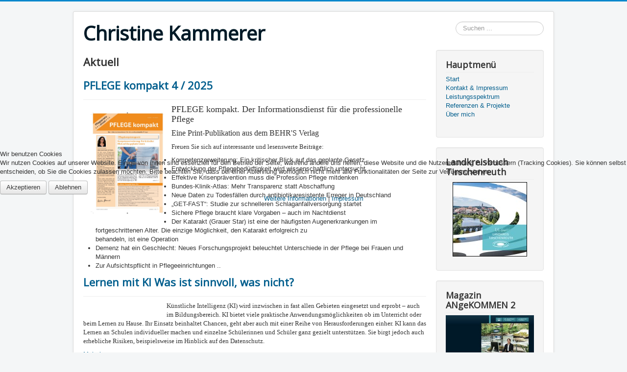

--- FILE ---
content_type: text/html; charset=utf-8
request_url: https://guter-journalismus.de/
body_size: 9532
content:
<!DOCTYPE html>
<html lang="de-de" dir="ltr">
<head>
	<meta name="viewport" content="width=device-width, initial-scale=1.0" />
	<meta charset="utf-8" />
	<base href="https://guter-journalismus.de/" />
	<meta name="keywords" content="Journalismus, Text , Redaktion, Content, Kommunikation, Texte, Öffentlichkeitsarbeit, PR" />
	<meta name="description" content="christine-kammerer.de Journalismus Text &amp; Redaktion Content Kommunikation Texte Öffentlichkeitsarbeit" />
	<meta name="generator" content="Joomla! - Open Source Content Management" />
	<title>Start</title>
	<link href="/?format=feed&amp;type=rss" rel="alternate" type="application/rss+xml" title="RSS 2.0" />
	<link href="/?format=feed&amp;type=atom" rel="alternate" type="application/atom+xml" title="Atom 1.0" />
	<link href="/templates/protostar/favicon.ico" rel="shortcut icon" type="image/vnd.microsoft.icon" />
	<link href="https://guter-journalismus.de/component/search/?layout=blog&amp;id=8&amp;Itemid=101&amp;format=opensearch" rel="search" title="Suchen Christine Kammerer" type="application/opensearchdescription+xml" />
	<link href="/plugins/system/jce/css/content.css?badb4208be409b1335b815dde676300e" rel="stylesheet" />
	<link href="/templates/protostar/css/template.css?d0680349a303ba26a72a7051d5a96f1e" rel="stylesheet" />
	<link href="https://fonts.googleapis.com/css?family=Open+Sans" rel="stylesheet" />
	<link href="/plugins/system/cookiehint/css/redimstyle.css?d0680349a303ba26a72a7051d5a96f1e" rel="stylesheet" />
	<style>

	h1, h2, h3, h4, h5, h6, .site-title {
		font-family: 'Open Sans', sans-serif;
	}#redim-cookiehint-modal {position: fixed; top: 0; bottom: 0; left: 0; right: 0; z-index: 99998; display: flex; justify-content : center; align-items : center;}
	</style>
	<script src="/plugins/system/multiplugin/media/jui/js/jquery.min.js?d0680349a303ba26a72a7051d5a96f1e"></script>
	<script src="/plugins/system/multiplugin/media/jui/js/jquery-noconflict.js?d0680349a303ba26a72a7051d5a96f1e"></script>
	<script src="/plugins/system/multiplugin/media/jui/js/jquery-migrate.min.js?d0680349a303ba26a72a7051d5a96f1e"></script>
	<script src="/media/system/js/caption.js?d0680349a303ba26a72a7051d5a96f1e"></script>
	<script src="/plugins/system/multiplugin/media/jui/js/bootstrap.min.js?d0680349a303ba26a72a7051d5a96f1e"></script>
	<script src="/templates/protostar/js/template.js?d0680349a303ba26a72a7051d5a96f1e"></script>
	<!--[if lt IE 9]><script src="/plugins/system/multiplugin/media/jui/js/html5.js?d0680349a303ba26a72a7051d5a96f1e"></script><![endif]-->
	<!--[if lt IE 9]><script src="/media/system/js/html5fallback.js?d0680349a303ba26a72a7051d5a96f1e"></script><![endif]-->
	<script>
jQuery(window).on('load',  function() {
				new JCaption('img.caption');
			});(function() {  if (typeof gtag !== 'undefined') {       gtag('consent', 'denied', {         'ad_storage': 'denied',         'ad_user_data': 'denied',         'ad_personalization': 'denied',         'functionality_storage': 'denied',         'personalization_storage': 'denied',         'security_storage': 'denied',         'analytics_storage': 'denied'       });     } })();
	</script>

</head>
<body class="site com_content view-category layout-blog no-task itemid-101">
	<!-- Body -->
	<div class="body" id="top">
		<div class="container">
			<!-- Header -->
			<header class="header" role="banner">
				<div class="header-inner clearfix">
					<a class="brand pull-left" href="/">
						<span class="site-title" title="Christine Kammerer">Christine Kammerer</span>											</a>
					<div class="header-search pull-right">
						<div class="search">
	<form action="/" method="post" class="form-inline" role="search">
		<label for="mod-search-searchword90" class="element-invisible">Suchen ...</label> <input name="searchword" id="mod-search-searchword90" maxlength="200"  class="inputbox search-query input-medium" type="search" placeholder="Suchen ..." />		<input type="hidden" name="task" value="search" />
		<input type="hidden" name="option" value="com_search" />
		<input type="hidden" name="Itemid" value="101" />
	</form>
</div>

					</div>
				</div>
			</header>
						
			<div class="row-fluid">
								<main id="content" role="main" class="span9">
					<!-- Begin Content -->
					
					<div id="system-message-container">
	</div>

					<div class="blog" itemscope itemtype="https://schema.org/Blog">
	
			<h2> 							<span class="subheading-category">Aktuell</span>
					</h2>
		
	
	
	
				<div class="items-leading clearfix">
							<div class="leading-0"
					itemprop="blogPost" itemscope itemtype="https://schema.org/BlogPosting">
					
	<div class="page-header">
					<h2 itemprop="name">
									<a href="/aktuell/375-pflege-kompakt-4-2025" itemprop="url">
						PFLEGE kompakt 4 / 2025					</a>
							</h2>
		
		
		
			</div>







<p><img src="/images/NL_Pflege_kompakt_2025_04_Druck_01-1.jpg" alt="NL Pflege kompakt 2025 04 Druck 01 1" width="150" height="208" style="margin: 15px; float: left;" /><span style="font-family: trebuchet ms, geneva;"><span style="font-size: large;">PFLEGE kompakt. Der Informationsdienst für die professionelle Pflege</span></span></p>
<p><span style="font-family: trebuchet ms, geneva;"><span style="font-size: medium;">Eine Print-Publikation aus dem BEHR'S Verlag</span></span></p>
<p><span style="font-family: trebuchet ms, geneva;">Freuen Sie sich auf interessante und lesenswerte Beiträge:</span></p>
<ul>
<li>Kompetenzerweiterung: Ein kritischer Blick auf das geplante Gesetz</li>
<li>Entwicklung der Pflegebedürftigkeit wird wissenschaftlich untersucht&nbsp;</li>
<li>Effektive Krisenprävention muss die Profession Pflege mitdenken&nbsp;</li>
<li>Bundes-Klinik-Atlas: Mehr Transparenz statt Abschaffung</li>
<li>Neue Daten zu Todesfällen durch antibiotikaresistente Erreger in Deutschland&nbsp;</li>
<li>„GET-FAST“: Studie zur schnelleren Schlaganfallversorgung startet&nbsp;</li>
<li>Sichere Pflege braucht klare Vorgaben – auch im Nachtdienst</li>
<li>Der Katarakt (Grauer Star) ist eine der häufigsten Augenerkrankungen im fortgeschrittenen Alter. Die einzige Möglichkeit, den Katarakt erfolgreich zu<br />behandeln, ist eine Operation</li>
<li>Demenz hat ein Geschlecht: Neues Forschungsprojekt beleuchtet Unterschiede in der Pflege bei Frauen und Männern</li>
<li>Zur Aufsichtspflicht in Pflegeeinrichtungen ..</li>
</ul>



				</div>
											<div class="leading-1"
					itemprop="blogPost" itemscope itemtype="https://schema.org/BlogPosting">
					
	<div class="page-header">
					<h2 itemprop="name">
									<a href="/aktuell/372-lernen-mit-ki-was-ist-sinnvoll-was-nicht" itemprop="url">
						Lernen mit KI Was ist sinnvoll, was nicht?					</a>
							</h2>
		
		
		
			</div>







<p><img src="https://upload.wikimedia.org/wikipedia/commons/thumb/8/81/Artificial_Intelligence_%26_AI_%26_Machine_Learning_-_30212411048.jpg/330px-Artificial_Intelligence_%26_AI_%26_Machine_Learning_-_30212411048.jpg" alt="" width="150" style="margin: 10px; float: left;" /><span style="font-family: trebuchet ms, geneva;">Künstliche Intelligenz (KI) wird inzwischen in fast allen Gebieten eingesetzt und erprobt – auch im Bildungsbereich. KI bietet viele praktische Anwendungsmöglichkeiten ob im Unterricht oder beim Lernen zu Hause. Ihr Einsatz beinhaltet Chancen, geht aber auch mit einer Reihe von Herausforderungen einher. KI kann das Lernen an Schulen individueller machen und einzelne Schülerinnen und Schüler ganz gezielt unterstützen. Sie birgt jedoch auch erhebliche Risiken, beispielsweise im Hinblick auf den Datenschutz.</span></p>
<p><a href="https://www.lernando.de/magazin/n1448/lernen-mit-ki" target="_blank" rel="noopener">Mehr lesen...</a></p>



				</div>
											<div class="leading-2"
					itemprop="blogPost" itemscope itemtype="https://schema.org/BlogPosting">
					
	<div class="page-header">
					<h2 itemprop="name">
									<a href="/aktuell/359-magazin-angekommen-2-ausgabe" itemprop="url">
						Fachkräftemagazin ANgeKOMMEN 2					</a>
							</h2>
		
		
		
			</div>




		<div class="pull-left item-image">
			<a href="/aktuell/359-magazin-angekommen-2-ausgabe"><img
			 src="/images/Titel_Fachkraeftemagazin_AnGEkommen_2022-k.png" alt="Titel Fachkräftemagazin Angekommen 2022" itemprop="thumbnailUrl"/></a>
		</div>



<h1><span style="font-size: 14pt; font-family: trebuchet ms, geneva;">Magazin ANgeKOMMEN Ausgabe 2<br /></span></h1>
<h2><span style="font-size: 12pt; font-family: trebuchet ms, geneva;">Eine neue und spannende Rundreise durch den Landkreis Tirschenreuth!</span></h2>
<p><span style="font-family: trebuchet ms, geneva;">Mit der zweiten Ausgabe des Magazins ANgeKOMMEN führt die Bildungs- und Wirtschaftsregion Tirschenreuth ihre Fachkräfte-Kampagne fort.</span></p>



	
<p class="readmore">
			<a class="btn" href="/aktuell/359-magazin-angekommen-2-ausgabe" itemprop="url" aria-label="Weiterlesen:  Fachkräftemagazin ANgeKOMMEN 2">
			<span class="icon-chevron-right" aria-hidden="true"></span> 
			Weiterlesen: 			Fachkräftemagazin ANgeKOMMEN 2		</a>
	</p>



				</div>
											<div class="leading-3"
					itemprop="blogPost" itemscope itemtype="https://schema.org/BlogPosting">
					
	<div class="page-header">
					<h2 itemprop="name">
									<a href="/aktuell/361-gut-leben-lebenskunst-lernen" itemprop="url">
						Gut leben - Lebenskunst lernen					</a>
							</h2>
		
		
		
			</div>




		<div class="pull-left item-image">
			<a href="/aktuell/361-gut-leben-lebenskunst-lernen"><img
			 src="/images/Alle_Künste-k.jpg" alt="Alle Künste" itemprop="thumbnailUrl"/></a>
		</div>



<h1 align="left"><span style="font-family: trebuchet ms, geneva; font-size: 14pt;"><span><span style="font-family: trebuchet ms, geneva;">Der Traum vom besseren Leben - kann man Lebenskunst lernen?</span></span></span></h1>
<p align="left"><span style="font-family: trebuchet ms, geneva;"><span style="font-size: small;">Es kriselt an allen Ecken und Enden. Die Zeiten werden immer unruhiger und schnelllebiger, das Hamsterrad dreht sich. Viele Menschen träumen von einem besseren Leben, lassen aber gleichzeitig ihre kostbare Lebenszeit ungenutzt verrinnen. Dabei besteht Lebenskunst einfach nur darin, das eigene Leben auch selbst in die Hand zu nehmen. Jetzt.</span></span></p>
<p align="left"><span style="font-family: trebuchet ms, geneva;"><span style="font-size: small;">Eine Vielzahl von Ratgebern flüstert uns ein, wir müssten ständig glücklich und erfolgreich sein, doch wahre Lebenskunst kommt viel bescheidener daher: Es wäre nämlich schon sehr viel gewonnen, wenn es uns nur gelänge, den Alltag gut zu meistern und so zu gestalten, dass wir immer wieder einen Zustand der Zufriedenheit und Sorglosigkeit erlangen.</span></span></p>



	
<p class="readmore">
			<a class="btn" href="/aktuell/361-gut-leben-lebenskunst-lernen" itemprop="url" aria-label="Weiterlesen:  Gut leben - Lebenskunst lernen">
			<span class="icon-chevron-right" aria-hidden="true"></span> 
			Weiterlesen: 			Gut leben - Lebenskunst lernen		</a>
	</p>



				</div>
											<div class="leading-4"
					itemprop="blogPost" itemscope itemtype="https://schema.org/BlogPosting">
					
	<div class="page-header">
					<h2 itemprop="name">
									<a href="/aktuell/358-unser-landkreis-tirschenreuth" itemprop="url">
						Unser Landkreis Tirschenreuth					</a>
							</h2>
		
		
		
			</div>







<h1><a href="https://www.kreis-tir.de/fileadmin/user_upload/Landkreisbuch/index.html#0" target="_blank" rel="noopener"><span style="font-family: trebuchet ms, geneva; font-size: 14pt;"><span style="font-family: trebuchet ms, geneva; font-size: 14pt;"><img src="/images/Landkreisbuch_Tirschenreuth.jpg" alt="Landkreisbuch Tirschenreuth" width="300" height="300" style="margin: 15px; float: left;" /></span><br /></span></a><span style="font-family: trebuchet ms, geneva; font-size: 14pt;">Landkreisbuch für den Landkreis Tirschenreuth </span></h1>
<p><span style="font-family: trebuchet ms, geneva;"><span style="font-size: small;">Zum 50-jährigen Jubiläum des Landkreises ging das neue Landkreisbuch in Druck. Auch hier stammen sämtliche Texte aus meiner Feder – wie schon beim <a href="/aktuell/331-magazin-angekommen" target="_blank">Magazin ANgeKOMMEN</a>.</span></span></p>
<p><span style="font-family: trebuchet ms, geneva;"><span style="font-size: small;">"Alles, was man rund um den Landkreis Tirschenreuth wissen muss, findet man in diesem Buch", so Landrat Roland Grillmeier. Abgehandelt werden beispielsweise die Themen Wirtschaft, Tourismus und Lebensqualität. Natürlich enthält das Buch auch eine umfassende Darstellung aller 26 Landkreisgemeinden.&nbsp;Das Buch dient vor allem als Geschenk für Gäste und als kleine Auszeichnung zu besonderen Anlässen. Das Landkreisbuch steht hier kostenlos zum Download bereit:&nbsp;</span></span></p>
<p><span style="font-family: trebuchet ms, geneva;"><span style="font-size: small;"><a href="https://www.kreis-tir.de/fileadmin/user_upload/Landkreisbuch/index.html#0" target="_blank" rel="noopener">https://www.kreis-tir.de/fileadmin/user_upload/Landkreisbuch/index.html#0</a></span></span></p>



				</div>
											<div class="leading-5"
					itemprop="blogPost" itemscope itemtype="https://schema.org/BlogPosting">
					
	<div class="page-header">
					<h2 itemprop="name">
									<a href="/aktuell/299-mut-zur-faulheit" itemprop="url">
						Mut zur Faulheit					</a>
							</h2>
		
		
		
			</div>




		<div class="pull-left item-image">
			<a href="/aktuell/299-mut-zur-faulheit"><img
			 src="/images/Faulheit.jpg" alt="Der faule Schnick, Wilhelm Busch" itemprop="thumbnailUrl"/></a>
		</div>



<h1 class="western"><span style="font-family: trebuchet ms, geneva; font-size: 14pt;"><span style="color: #333333;">Mut zur Faulheit<span style="color: #333333;"></span></span></span></h1>
<p align="left"><span style="font-family: trebuchet ms, geneva; color: #333333;"><span style="font-size: small;">Müßiggang ist aller Laster Anfang. So oder so ähnlich lauten die Sinnsprüche, die uns in der Kindheit eingetrichtert wurden. Auch in den alten Märchen werden die Fleißigen belohnt und die Faulen bestraft. <span style="font-size: small;"><span lang="de-DE">Solche </span></span>Gebote <span style="font-size: small;"><span lang="de-DE">setzten sich so hartnäckig </span></span>in unserem Köpfen fest, dass auch heute noch der, der einfach mal eine Zeitlang müßig ist, <span style="font-size: small;"><span lang="de-DE">als </span></span>unnütz gilt und von der Gesellschaft schnell als „Versager“ abgestempelt wird. <span style="font-size: small;"><span lang="de-DE">Deswegen </span></span>arbeiten <span style="font-size: small;"><span lang="de-DE">viele Menschen </span></span>lieber unglaublich hart daran, der Faulheit zu entrinnen. Und wenn es nur der reine Aktionismus ist, der <span style="font-size: small;"><span lang="de-DE">sie </span></span>auf Trab hält.</span></span></p>



	
<p class="readmore">
			<a class="btn" href="/aktuell/299-mut-zur-faulheit" itemprop="url" aria-label="Weiterlesen:  Mut zur Faulheit">
			<span class="icon-chevron-right" aria-hidden="true"></span> 
			Weiterlesen: 			Mut zur Faulheit		</a>
	</p>



				</div>
											<div class="leading-6"
					itemprop="blogPost" itemscope itemtype="https://schema.org/BlogPosting">
					
	<div class="page-header">
					<h2 itemprop="name">
									<a href="/aktuell/350-die-handtasche-einer-frau" itemprop="url">
						Die Handtasche einer Frau…					</a>
							</h2>
		
		
		
			</div>




		<div class="pull-left item-image">
			<a href="/aktuell/350-die-handtasche-einer-frau"><img
			 src="/images/frau-mit-handtasche-k.jpg" alt="frau-mit-handtasche" itemprop="thumbnailUrl"/></a>
		</div>



<h1><span style="font-size: 14pt; font-family: 'trebuchet ms', geneva; color: #333333;">Die Handtasche einer Frau…</span></h1>
<p><span style="font-family: 'trebuchet ms', geneva; color: #333333;">Schon seit dem 16. Jahrhundert ist die Handtasche das exklusive Epizentrum einer Frau von Welt. Damals blieb sie noch verborgen unter wallenden Gewändern. Im 20. Jahrhundert fand sie endlich den Weg ans Licht der Öffentlichkeit. Wissenschaftler sehen in ihr ein Symbol der Emanzipation. Obwohl die berühmtesten Vertreterinnen ihrer Art nicht gerade von Blaustrümpfen getragen wurden. Die Kelly Bag zum Beispiel. Benannt nach Filmdiva und Monegassen-Prinzessin Grace Kelly. Der wir auch die tiefschürfende Erkenntnis verdanken, dass nur der Tod eine Frau von Ihrer Lieblingshandtasche trennen kann.</span></p>



	
<p class="readmore">
			<a class="btn" href="/aktuell/350-die-handtasche-einer-frau" itemprop="url" aria-label="Weiterlesen:  Die Handtasche einer Frau…">
			<span class="icon-chevron-right" aria-hidden="true"></span> 
			Weiterlesen: 			Die Handtasche einer Frau…		</a>
	</p>



				</div>
											<div class="leading-7"
					itemprop="blogPost" itemscope itemtype="https://schema.org/BlogPosting">
					
	<div class="page-header">
					<h2 itemprop="name">
									<a href="/aktuell/349-nichts-neues-seit-dem-pleistozaen" itemprop="url">
						Nichts neues seit dem Pleistozän  					</a>
							</h2>
		
		
		
			</div>




		<div class="pull-left item-image">
			<a href="/aktuell/349-nichts-neues-seit-dem-pleistozaen"><img
			 src="/images/Fred_und_Wilma_Feuerstein-k.jpg" alt="Fred_und_Wilma_Feuerstein" itemprop="thumbnailUrl"/></a>
		</div>



<h1><span style="font-size: 14pt; font-family: trebuchet ms, geneva; color: #333333;">Männer &amp; Frauen – zwischen Höhle und Herdfeuer</span></h1>
<p><span style="font-family: trebuchet ms, geneva; color: #333333;">Früher war alles besser. Vor allem aber war alles einfacher. Das ist aber schon sehr, sehr lange her. Männer gingen zur Jagd. Wenn sie nach Hause kamen, saßen die Frauen bereits am Herdfeuer und suchten sich den mit der fettesten Beute aus. Kräftig musste er natürlich auch sein. Jung und knackig. Oder alt und steinreich. Die Frau durfte ruhig ein wenig üppiger gebaut sein. Auf keinen Fall zu mager. Ein gebärfreudiges Becken war von Vorteil.&nbsp;</span></p>
<p><span style="font-family: trebuchet ms, geneva; color: #333333;">Daran hat sich bis heute geändert. Nur, dass wir Menschen heute dazu neigen, einen unglaublichen intellektuellen Überbau über unserem genetischen Erbe zu errichten. Das macht die einfachsten Dinge der Welt zu einer ungeheuer komplizierten Angelegenheit.</span></p>



	
<p class="readmore">
			<a class="btn" href="/aktuell/349-nichts-neues-seit-dem-pleistozaen" itemprop="url" aria-label="Weiterlesen:  Nichts neues seit dem Pleistozän  ">
			<span class="icon-chevron-right" aria-hidden="true"></span> 
			Weiterlesen: 			Nichts neues seit dem Pleistozän  		</a>
	</p>



				</div>
											<div class="leading-8"
					itemprop="blogPost" itemscope itemtype="https://schema.org/BlogPosting">
					
	<div class="page-header">
					<h2 itemprop="name">
									<a href="/aktuell/346-gourmet-oder-gourmand" itemprop="url">
						​Gourmet oder Gourmand?					</a>
							</h2>
		
		
		
			</div>




		<div class="pull-left item-image">
			<a href="/aktuell/346-gourmet-oder-gourmand"><img
			 src="/images/Gourmand-k.jpg" alt="Henri Brispot Gourmand" itemprop="thumbnailUrl"/></a>
		</div>



<h1 class="western"><span style="font-family: trebuchet ms, geneva; font-size: 14pt;">​Gourmet oder Gourmand? Feinheiten der Esskultur</span></h1>
<p align="left"><span style="font-family: trebuchet ms, geneva;"><span style="font-size: small;">Der bedeutendste französische Gastrosoph <a href="https://www.digitale-sammlungen.de/de/view/bsb10294414?page=7" target="_blank" rel="noopener">Jean Anthelme Brillat-Savarin (1755 – 1826) schrieb</a>:</span></span></p>
<blockquote>
<p align="left"><span style="font-family: trebuchet ms, geneva; color: #333333;">„<span><span style="font-size: small;">Es gibt eine bevorzugte Klasse, welche durch materielle und organische Vorausbestimmung zu den Genüssen des Geschmacks bestimmt ist“.</span></span></span></p>
</blockquote>
<p align="left"><span style="font-family: trebuchet ms, geneva; color: #333333;"><span style="font-size: small;"><span><span style="font-size: small;"><span lang="de-DE">Die </span></span></span><span><span style="font-size: small;"><span lang="de-DE">besten </span></span></span><span><span style="font-size: small;"><span lang="de-DE">Voraussetzungen für </span></span></span>Feinschmeckertum sind</span></span><span style="font-family: trebuchet ms, geneva; color: #333333;"><span style="font-size: small;"> demnach ein gewisser Reichtum und gute Geschmacksnerven. </span></span></p>



	
<p class="readmore">
			<a class="btn" href="/aktuell/346-gourmet-oder-gourmand" itemprop="url" aria-label="Weiterlesen:  ​Gourmet oder Gourmand?">
			<span class="icon-chevron-right" aria-hidden="true"></span> 
			Weiterlesen: 			​Gourmet oder Gourmand?		</a>
	</p>



				</div>
											<div class="leading-9"
					itemprop="blogPost" itemscope itemtype="https://schema.org/BlogPosting">
					
	<div class="page-header">
					<h2 itemprop="name">
									<a href="/aktuell/331-magazin-angekommen" itemprop="url">
						Magazin ANgeKOMMEN 1 - Landkreis Tirschenreuth					</a>
							</h2>
		
		
		
			</div>




		<div class="pull-left item-image">
			<a href="/aktuell/331-magazin-angekommen"><img
			 src="/images/Titelbild_Fachkraeftemagazin-k.jpg" alt="Landkreis Tirschenreuth Magazin ANgeKOMMEN" itemprop="thumbnailUrl"/></a>
		</div>



<h1 style="text-align: left;"><span style="font-size: 14pt; font-family: 'trebuchet ms', geneva;">Magazin ANgeKOMMEN - Ausgabe 1</span></h1>
<h1 style="text-align: left;"><span style="font-size: 14pt; font-family: 'trebuchet ms', geneva;">Eine <span style="font-family: 'trebuchet ms', geneva;">Rundreise durch den Landkreis Tirschenreuth</span><br /></span></h1>
<p style="text-align: justify;"><span style="font-family: 'trebuchet ms', geneva;">Mit der ersten Ausgabe des neuen Magazins <strong>ANgeKOMMEN</strong> eröffnet die <span style="font-family: 'trebuchet ms', geneva;">Bildungs- und Wirtschaftsregion <span style="font-family: 'trebuchet ms', geneva;">Tirschenreuth </span>ihre </span>Fachkräfte-Kampagne. Die Image-Broschüre <span style="font-family: 'trebuchet ms', geneva;">vermittelt lebhafte Eindrücke davon, was gut leben und arbeiten im&nbsp;<span style="font-family: 'trebuchet ms', geneva;">Landkreis Tirschenreuth </span> bedeutet. </span>Sie <span style="font-family: 'trebuchet ms', geneva;">wird zunächst jährlich, später halbjährlich erscheinen. </span><br /></span></p>



	
<p class="readmore">
			<a class="btn" href="/aktuell/331-magazin-angekommen" itemprop="url" aria-label="Weiterlesen:  Magazin ANgeKOMMEN 1 - Landkreis Tirschenreuth">
			<span class="icon-chevron-right" aria-hidden="true"></span> 
			Weiterlesen: 			Magazin ANgeKOMMEN 1 - Landkreis Tirschenreuth		</a>
	</p>



				</div>
											<div class="leading-10"
					itemprop="blogPost" itemscope itemtype="https://schema.org/BlogPosting">
					
	<div class="page-header">
					<h2 itemprop="name">
									<a href="/aktuell/305-bedienungsanleitungen-ueberbewertet" itemprop="url">
						Bedienungsanleitungen? Überbewertet!					</a>
							</h2>
		
		
		
			</div>




		<div class="pull-left item-image">
			<a href="/aktuell/305-bedienungsanleitungen-ueberbewertet"><img
			 src="/images/Gebrauchsanweisung.jpg" alt="" itemprop="thumbnailUrl"/></a>
		</div>



<h1 class="western"><span style="color: #333333; font-family: trebuchet ms, geneva; font-size: 14pt;">Wer liest schon Gebrauchsanweisungen?</span></h1>
<p align="left"><span style="font-family: trebuchet ms, geneva; color: #333333;"><span style="font-size: small;">Die meisten Menschen glauben zu Recht, Bedienungsanleitungen sind nur etwas für <span style="font-size: small;"><span lang="de-DE">Idioten</span></span>. Normalerweise sollte sich die Funktionsweise nämlich alleine dadurch erschließen, dass man das Ding lange genug anstarrt. <span style="font-size: small;"><span lang="de-DE">Wenn </span></span>das nicht der Fall <span style="font-size: small;"><span lang="de-DE">ist</span></span>, liegt es am Gerät. <span style="font-size: small;"><span lang="de-DE">D</span></span>er Hersteller hat versagt. Die einfachsten Dinge sind ohnehin die besten, denn das Leben ist schon hart genug. Deswegen braucht auch niemand Produkte, die es komplizierter machen. Wo ist sie also, die viel gepriesene „intuitive Benutzerführung“? </span></span></p>



	
<p class="readmore">
			<a class="btn" href="/aktuell/305-bedienungsanleitungen-ueberbewertet" itemprop="url" aria-label="Weiterlesen:  Bedienungsanleitungen? Überbewertet!">
			<span class="icon-chevron-right" aria-hidden="true"></span> 
			Weiterlesen: 			Bedienungsanleitungen? Überbewertet!		</a>
	</p>



				</div>
									</div><!-- end items-leading -->
	
	
	
	
		</div>

					<div class="clearfix"></div>
					<div aria-label="Breadcrumbs" role="navigation">
	<ul itemscope itemtype="https://schema.org/BreadcrumbList" class="breadcrumb">
					<li>
				Aktuelle Seite: &#160;
			</li>
		
						<li itemprop="itemListElement" itemscope itemtype="https://schema.org/ListItem" class="active">
					<span itemprop="name">
						Startseite					</span>
					<meta itemprop="position" content="1">
				</li>
				</ul>
</div>

					<!-- End Content -->
				</main>
									<div id="aside" class="span3">
						<!-- Begin Right Sidebar -->
						<div class="well _menu"><h3 class="page-header">Hauptmenü</h3><ul class="nav menu mod-list">
<li class="item-101 default current active"><a href="/" >Start</a></li><li class="item-106"><a href="/kontakt-impressum" >Kontakt &amp; Impressum</a></li><li class="item-115"><a href="/leistungsspektrum" >Leistungsspektrum</a></li><li class="item-113"><a href="/referenzen-projekte" >Referenzen &amp; Projekte </a></li><li class="item-108"><a href="/ueber-mich" >Über mich</a></li></ul>
</div><div class="well "><h3 class="page-header">Landkreisbuch Tirschenreuth</h3>

<div class="custom"  >
	<p><a href="/aktuell/358-unser-landkreis-tirschenreuth" target="_blank"><img src="/images/Landkreisbuch_Tirschenreuth_k.jpg" alt="Landkreisbuch Tirschenreuth k" width="150" height="150" style="display: block; margin-left: auto; margin-right: auto; border: 1px solid #000000;" /></a></p></div>
</div><div class="well "><h3 class="page-header">Magazin ANgeKOMMEN 2</h3>

<div class="custom"  >
	<p><a href="/aktuell/359-magazin-angekommen-2-ausgabe" target="_blank" rel="noopener"><img src="/images/Titelbild_Fachkraeftemagazin-k.jpg" alt="Titelbild Fachkraeftemagazin k" width="214" height="150" style="display: block; margin-left: auto; margin-right: auto;" /></a></p></div>
</div><div class="well "><h3 class="page-header">Themen</h3><ul class="nav menu mod-list">
<li class="item-122"><a href="/aktuell" >Aktuell</a></li><li class="item-191"><a href="/guter-journalismus" >Guter Journalismus</a></li><li class="item-119"><a href="/psychologie-paedagogik" >Psychologie &amp; Pädagogik</a></li><li class="item-241"><a href="/politik-wirtschaft" >Politik &amp; Wirtschaft</a></li><li class="item-242"><a href="/geschichte-tradition" >Geschichte &amp; Tradition</a></li><li class="item-120"><a href="/oberpfalz-franken" >Oberpfalz &amp; Franken</a></li><li class="item-121"><a href="/satire-kunterbunt" >Satire &amp; Kunterbunt</a></li><li class="item-116"><a href="/gesundheit-sport" >Gesundheit &amp; Sport</a></li><li class="item-444"><a href="/pflege" >Pflege</a></li><li class="item-445"><a href="/senioren" >Senioren</a></li></ul>
</div><div class="well "><h3 class="page-header">Magazin ANgeKOMMEN 1</h3>

<div class="custom"  >
	<p><a href="/aktuell/331-magazin-angekommen" target="_blank"><img src="/images/Titelbild_Fachkraeftemagazin-k.jpg" alt="Titelbild Fachkraeftemagazin k" style="display: block; margin-left: auto; margin-right: auto;" /></a></p></div>
</div><div class="well "><h3 class="page-header">Neueste Beiträge</h3><ul class="latestnews mod-list">
	<li itemscope itemtype="https://schema.org/Article">
		<a href="/aktuell/375-pflege-kompakt-4-2025" itemprop="url">
			<span itemprop="name">
				PFLEGE kompakt 4 / 2025			</span>
		</a>
	</li>
	<li itemscope itemtype="https://schema.org/Article">
		<a href="/pflege/374-pflege-kompakt-3-2025" itemprop="url">
			<span itemprop="name">
				PFLEGE kompakt 3 / 2025			</span>
		</a>
	</li>
	<li itemscope itemtype="https://schema.org/Article">
		<a href="/pflege/373-pflege-kompakt-2-2025" itemprop="url">
			<span itemprop="name">
				PFLEGE kompakt 2 / 2025			</span>
		</a>
	</li>
	<li itemscope itemtype="https://schema.org/Article">
		<a href="/aktuell/372-lernen-mit-ki-was-ist-sinnvoll-was-nicht" itemprop="url">
			<span itemprop="name">
				Lernen mit KI Was ist sinnvoll, was nicht?			</span>
		</a>
	</li>
	<li itemscope itemtype="https://schema.org/Article">
		<a href="/pflege/371-pflege-kompakt-1-2025" itemprop="url">
			<span itemprop="name">
				PFLEGE kompakt 1 / 2025			</span>
		</a>
	</li>
	<li itemscope itemtype="https://schema.org/Article">
		<a href="/pflege/370-pflege-kompakt-3-2024" itemprop="url">
			<span itemprop="name">
				PFLEGE kompakt 3 / 2024			</span>
		</a>
	</li>
	<li itemscope itemtype="https://schema.org/Article">
		<a href="/pflege/369-pflege-kompakt-ii-2024" itemprop="url">
			<span itemprop="name">
				PFLEGE kompakt 2 / 2024			</span>
		</a>
	</li>
	<li itemscope itemtype="https://schema.org/Article">
		<a href="/pflege/368-pflege-kompakt-1-2024" itemprop="url">
			<span itemprop="name">
				PFLEGE kompakt 1 / 2024			</span>
		</a>
	</li>
	<li itemscope itemtype="https://schema.org/Article">
		<a href="/pflege/367-behr-s-jahrbuch-2024-gesundheit-und-pflege" itemprop="url">
			<span itemprop="name">
				Behr's Jahrbuch 2024 Gesundheit und Pflege			</span>
		</a>
	</li>
	<li itemscope itemtype="https://schema.org/Article">
		<a href="/pflege/366-pflege-kompakt-3-2023" itemprop="url">
			<span itemprop="name">
				PFLEGE kompakt 3 / 2023			</span>
		</a>
	</li>
</ul>
</div><div class="well "><h3 class="page-header">Beliebteste Beiträge</h3><ul class="mostread mod-list">
	<li itemscope itemtype="https://schema.org/Article">
		<a href="/oberpfalz-franken/38-hans-sachs-das-bittersuesse-ehlich-leben-volltext" itemprop="url">
			<span itemprop="name">
				Das bittersüße ehlich' Leben - Volltext von Hans Sachs			</span>
		</a>
	</li>
	<li itemscope itemtype="https://schema.org/Article">
		<a href="/pflege/362-behr-s-jahrbuch-2023-gesundheit-und-pflege" itemprop="url">
			<span itemprop="name">
				Behr's Jahrbuch 2023 Gesundheit und Pflege			</span>
		</a>
	</li>
	<li itemscope itemtype="https://schema.org/Article">
		<a href="/pflege/363-pflege-kompakt-1-2023" itemprop="url">
			<span itemprop="name">
				PFLEGE kompakt 1 | 2023			</span>
		</a>
	</li>
	<li itemscope itemtype="https://schema.org/Article">
		<a href="/pflege/365-nl-pflege-kompakt-2-2023" itemprop="url">
			<span itemprop="name">
				PFLEGE kompakt 2 / 2023			</span>
		</a>
	</li>
	<li itemscope itemtype="https://schema.org/Article">
		<a href="/pflege/366-pflege-kompakt-3-2023" itemprop="url">
			<span itemprop="name">
				PFLEGE kompakt 3 / 2023			</span>
		</a>
	</li>
	<li itemscope itemtype="https://schema.org/Article">
		<a href="/pflege/348-behr-s-jahrbuch-2021-gesundheit-und-pflege" itemprop="url">
			<span itemprop="name">
				Behr's Jahrbuch 2022 Gesundheit und Pflege			</span>
		</a>
	</li>
	<li itemscope itemtype="https://schema.org/Article">
		<a href="/pflege/368-pflege-kompakt-1-2024" itemprop="url">
			<span itemprop="name">
				PFLEGE kompakt 1 / 2024			</span>
		</a>
	</li>
	<li itemscope itemtype="https://schema.org/Article">
		<a href="/oberpfalz-franken/285-der-moosbueffel" itemprop="url">
			<span itemprop="name">
				Der Moosbüffel			</span>
		</a>
	</li>
	<li itemscope itemtype="https://schema.org/Article">
		<a href="/guter-journalismus/79-guter-journalismus-was-ist-das-eigentlich" itemprop="url">
			<span itemprop="name">
				Guter Journalismus - was ist das eigentlich?			</span>
		</a>
	</li>
	<li itemscope itemtype="https://schema.org/Article">
		<a href="/politik-wirtschaft/69-macht-und-verantwortung-frag-immer-nach-dem-motiv" itemprop="url">
			<span itemprop="name">
				Macht und Verantwortung - frag immer nach dem Motiv!			</span>
		</a>
	</li>
	<li itemscope itemtype="https://schema.org/Article">
		<a href="/psychologie-paedagogik/60-intuition-ist-immer-mit-im-spiel" itemprop="url">
			<span itemprop="name">
				Intuition ist immer mit im Spiel			</span>
		</a>
	</li>
	<li itemscope itemtype="https://schema.org/Article">
		<a href="/oberpfalz-franken/10-rohe-kloess-das-original-rezept" itemprop="url">
			<span itemprop="name">
				Rohe Klöß' - das Original-Rezept			</span>
		</a>
	</li>
	<li itemscope itemtype="https://schema.org/Article">
		<a href="/oberpfalz-franken/37-das-ehekarussell-gestaltet-nach-einem-gedicht-von-hans-sachs" itemprop="url">
			<span itemprop="name">
				Nürnberg: Das Ehekarussell und Hans Sachs			</span>
		</a>
	</li>
	<li itemscope itemtype="https://schema.org/Article">
		<a href="/guter-journalismus/82-schlechter-journalismus-was-ist-das-eigentlich" itemprop="url">
			<span itemprop="name">
				Schlechter Journalismus - was ist das eigentlich?			</span>
		</a>
	</li>
	<li itemscope itemtype="https://schema.org/Article">
		<a href="/oberpfalz-franken/6-nuernberg-und-fuerth-die-wurzeln-der-zwistigkeiten" itemprop="url">
			<span itemprop="name">
				Nürnberg und Fürth - die Wurzeln der Zwistigkeiten			</span>
		</a>
	</li>
</ul>
</div>
						<!-- End Right Sidebar -->
					</div>
							</div>
		</div>
	</div>
	<!-- Footer -->
	<footer class="footer" role="contentinfo">
		<div class="container">
			<hr />
			
			<p class="pull-right">
				<a href="#top" id="back-top">
					Nach oben				</a>
			</p>
			<p>
				&copy; 2026 Christine Kammerer			</p>
		</div>
	</footer>
	

<script type="text/javascript">   function cookiehintsubmitnoc(obj) {     if (confirm("Eine Ablehnung wird die Funktionen der Website beeinträchtigen. Möchten Sie wirklich ablehnen?")) {       document.cookie = 'reDimCookieHint=-1; expires=0; path=/';       cookiehintfadeOut(document.getElementById('redim-cookiehint-modal'));       return true;     } else {       return false;     }   } </script> <div id="redim-cookiehint-modal">   <div id="redim-cookiehint">     <div class="cookiehead">       <span class="headline">Wir benutzen Cookies</span>     </div>     <div class="cookiecontent">   <p>Wir nutzen Cookies auf unserer Website. Einige von ihnen sind essenziell für den Betrieb der Seite, während andere uns helfen, diese Website und die Nutzererfahrung zu verbessern (Tracking Cookies). Sie können selbst entscheiden, ob Sie die Cookies zulassen möchten. Bitte beachten Sie, dass bei einer Ablehnung womöglich nicht mehr alle Funktionalitäten der Seite zur Verfügung stehen.</p>    </div>     <div class="cookiebuttons">       <a id="cookiehintsubmit" onclick="return cookiehintsubmit(this);" href="https://guter-journalismus.de/?rCH=2"         class="btn">Akzeptieren</a>           <a id="cookiehintsubmitno" onclick="return cookiehintsubmitnoc(this);" href="https://guter-journalismus.de/?rCH=-2"           class="btn">Ablehnen</a>          <div class="text-center" id="cookiehintinfo">              <a target="_self" href="http://guter-journalismus.de/kontakt-impressum">Weitere Informationen</a>                  |                  <a target="_self" href="http://guter-journalismus.de/kontakt-impressum">Impressum</a>            </div>      </div>     <div class="clr"></div>   </div> </div>  <script type="text/javascript">        document.addEventListener("DOMContentLoaded", function(event) {         if (!navigator.cookieEnabled){           document.getElementById('redim-cookiehint-modal').remove();         }       });        function cookiehintfadeOut(el) {         el.style.opacity = 1;         (function fade() {           if ((el.style.opacity -= .1) < 0) {             el.style.display = "none";           } else {             requestAnimationFrame(fade);           }         })();       }         function cookiehintsubmit(obj) {         document.cookie = 'reDimCookieHint=1; expires=Fri, 22 Jan 2027 23:59:59 GMT;57; path=/';         cookiehintfadeOut(document.getElementById('redim-cookiehint-modal'));         return true;       }        function cookiehintsubmitno(obj) {         document.cookie = 'reDimCookieHint=-1; expires=0; path=/';         cookiehintfadeOut(document.getElementById('redim-cookiehint-modal'));         return true;       }  </script>  
</body>
</html>
